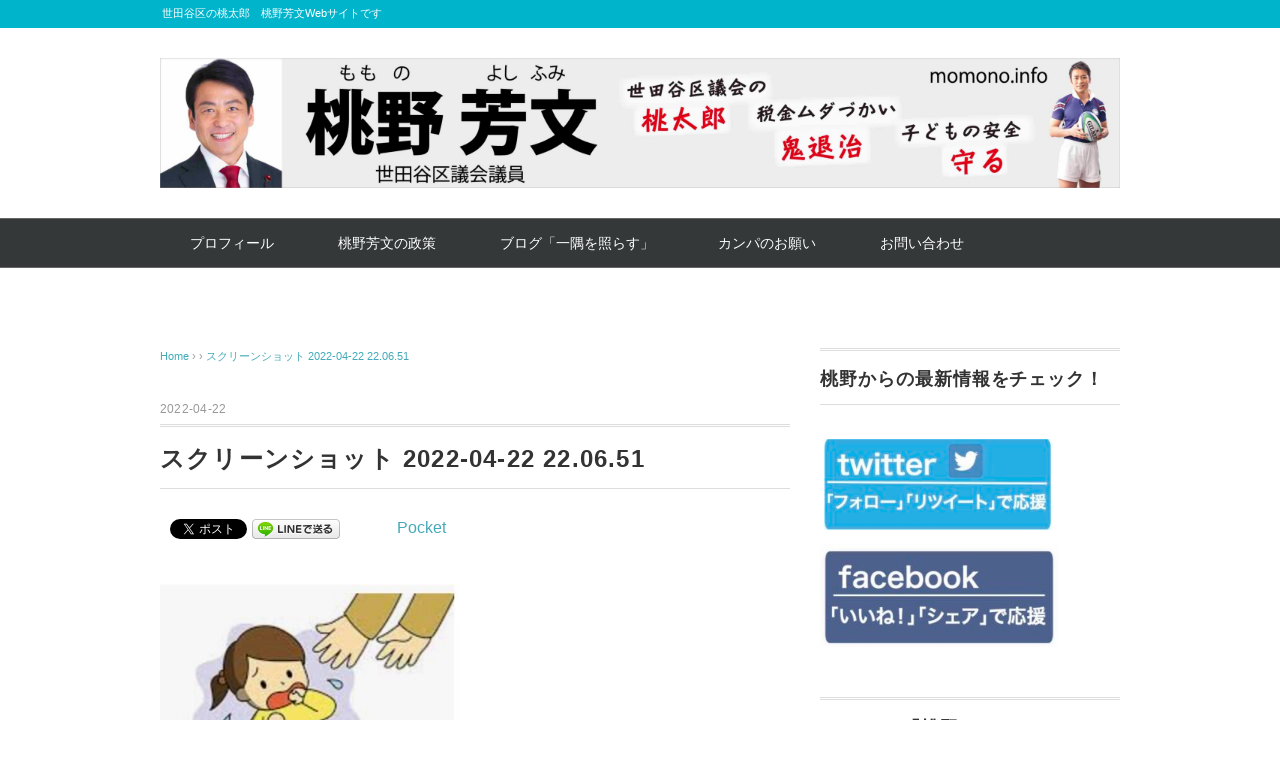

--- FILE ---
content_type: text/html; charset=UTF-8
request_url: https://momono.info/archives/21034/%E3%82%B9%E3%82%AF%E3%83%AA%E3%83%BC%E3%83%B3%E3%82%B7%E3%83%A7%E3%83%83%E3%83%88-2022-04-22-22-06-51
body_size: 14959
content:
<!DOCTYPE html>
<html dir="ltr" lang="ja" prefix="og: https://ogp.me/ns#">
<head>
<meta charset="UTF-8" />
<meta name="viewport" content="width=device-width, initial-scale=1.0">
<link rel="stylesheet" href="https://momono.info/wp-content/themes/whitestudio/responsive.css" type="text/css" media="screen, print" />
<link rel="stylesheet" href="https://momono.info/wp-content/themes/whitestudio/style.css" type="text/css" media="screen, print" />
<link rel="alternate" type="application/atom+xml" title="世田谷区議会議員　桃野芳文 Atom Feed" href="https://momono.info/feed/atom" />
<link rel="alternate" type="application/rss+xml" title="世田谷区議会議員　桃野芳文 RSS Feed" href="https://momono.info/feed" />
<!--[if lt IE 9]>
<script src="https://momono.info/wp-content/themes/whitestudio/jquery/html5.js" type="text/javascript"></script>
<![endif]-->
<title>スクリーンショット 2022-04-22 22.06.51 | 世田谷区議会議員 桃野芳文</title>

		<!-- All in One SEO 4.9.3 - aioseo.com -->
	<meta name="robots" content="max-image-preview:large" />
	<meta name="author" content="momono4423"/>
	<link rel="canonical" href="https://momono.info/archives/21034/%e3%82%b9%e3%82%af%e3%83%aa%e3%83%bc%e3%83%b3%e3%82%b7%e3%83%a7%e3%83%83%e3%83%88-2022-04-22-22-06-51" />
	<meta name="generator" content="All in One SEO (AIOSEO) 4.9.3" />
		<meta property="og:locale" content="ja_JP" />
		<meta property="og:site_name" content="世田谷区議会議員　桃野芳文 | 世田谷区の桃太郎　桃野芳文Webサイトです" />
		<meta property="og:type" content="article" />
		<meta property="og:title" content="スクリーンショット 2022-04-22 22.06.51 | 世田谷区議会議員 桃野芳文" />
		<meta property="og:url" content="https://momono.info/archives/21034/%e3%82%b9%e3%82%af%e3%83%aa%e3%83%bc%e3%83%b3%e3%82%b7%e3%83%a7%e3%83%83%e3%83%88-2022-04-22-22-06-51" />
		<meta property="og:image" content="https://momono.info/wp-content/uploads/2022/07/IMG_9466.jpg" />
		<meta property="og:image:secure_url" content="https://momono.info/wp-content/uploads/2022/07/IMG_9466.jpg" />
		<meta property="og:image:width" content="428" />
		<meta property="og:image:height" content="640" />
		<meta property="article:published_time" content="2022-04-22T13:07:50+00:00" />
		<meta property="article:modified_time" content="2022-04-22T13:07:50+00:00" />
		<meta name="twitter:card" content="summary" />
		<meta name="twitter:title" content="スクリーンショット 2022-04-22 22.06.51 | 世田谷区議会議員 桃野芳文" />
		<meta name="twitter:image" content="https://momono.info/wp-content/uploads/2022/07/IMG_9466.jpg" />
		<script type="application/ld+json" class="aioseo-schema">
			{"@context":"https:\/\/schema.org","@graph":[{"@type":"BreadcrumbList","@id":"https:\/\/momono.info\/archives\/21034\/%e3%82%b9%e3%82%af%e3%83%aa%e3%83%bc%e3%83%b3%e3%82%b7%e3%83%a7%e3%83%83%e3%83%88-2022-04-22-22-06-51#breadcrumblist","itemListElement":[{"@type":"ListItem","@id":"https:\/\/momono.info#listItem","position":1,"name":"\u30db\u30fc\u30e0","item":"https:\/\/momono.info","nextItem":{"@type":"ListItem","@id":"https:\/\/momono.info\/archives\/21034\/%e3%82%b9%e3%82%af%e3%83%aa%e3%83%bc%e3%83%b3%e3%82%b7%e3%83%a7%e3%83%83%e3%83%88-2022-04-22-22-06-51#listItem","name":"\u30b9\u30af\u30ea\u30fc\u30f3\u30b7\u30e7\u30c3\u30c8 2022-04-22 22.06.51"}},{"@type":"ListItem","@id":"https:\/\/momono.info\/archives\/21034\/%e3%82%b9%e3%82%af%e3%83%aa%e3%83%bc%e3%83%b3%e3%82%b7%e3%83%a7%e3%83%83%e3%83%88-2022-04-22-22-06-51#listItem","position":2,"name":"\u30b9\u30af\u30ea\u30fc\u30f3\u30b7\u30e7\u30c3\u30c8 2022-04-22 22.06.51","previousItem":{"@type":"ListItem","@id":"https:\/\/momono.info#listItem","name":"\u30db\u30fc\u30e0"}}]},{"@type":"ItemPage","@id":"https:\/\/momono.info\/archives\/21034\/%e3%82%b9%e3%82%af%e3%83%aa%e3%83%bc%e3%83%b3%e3%82%b7%e3%83%a7%e3%83%83%e3%83%88-2022-04-22-22-06-51#itempage","url":"https:\/\/momono.info\/archives\/21034\/%e3%82%b9%e3%82%af%e3%83%aa%e3%83%bc%e3%83%b3%e3%82%b7%e3%83%a7%e3%83%83%e3%83%88-2022-04-22-22-06-51","name":"\u30b9\u30af\u30ea\u30fc\u30f3\u30b7\u30e7\u30c3\u30c8 2022-04-22 22.06.51 | \u4e16\u7530\u8c37\u533a\u8b70\u4f1a\u8b70\u54e1 \u6843\u91ce\u82b3\u6587","inLanguage":"ja","isPartOf":{"@id":"https:\/\/momono.info\/#website"},"breadcrumb":{"@id":"https:\/\/momono.info\/archives\/21034\/%e3%82%b9%e3%82%af%e3%83%aa%e3%83%bc%e3%83%b3%e3%82%b7%e3%83%a7%e3%83%83%e3%83%88-2022-04-22-22-06-51#breadcrumblist"},"author":{"@id":"https:\/\/momono.info\/archives\/author\/momono4423#author"},"creator":{"@id":"https:\/\/momono.info\/archives\/author\/momono4423#author"},"datePublished":"2022-04-22T22:07:50+09:00","dateModified":"2022-04-22T22:07:50+09:00"},{"@type":"Person","@id":"https:\/\/momono.info\/#person","name":"momono4423","image":{"@type":"ImageObject","@id":"https:\/\/momono.info\/archives\/21034\/%e3%82%b9%e3%82%af%e3%83%aa%e3%83%bc%e3%83%b3%e3%82%b7%e3%83%a7%e3%83%83%e3%83%88-2022-04-22-22-06-51#personImage","url":"https:\/\/secure.gravatar.com\/avatar\/a2cf8d8213bfab797dc9d059b4249f23cf12f550749f95a7a64c67ca48f47986?s=96&d=identicon&r=g","width":96,"height":96,"caption":"momono4423"}},{"@type":"Person","@id":"https:\/\/momono.info\/archives\/author\/momono4423#author","url":"https:\/\/momono.info\/archives\/author\/momono4423","name":"momono4423","image":{"@type":"ImageObject","@id":"https:\/\/momono.info\/archives\/21034\/%e3%82%b9%e3%82%af%e3%83%aa%e3%83%bc%e3%83%b3%e3%82%b7%e3%83%a7%e3%83%83%e3%83%88-2022-04-22-22-06-51#authorImage","url":"https:\/\/secure.gravatar.com\/avatar\/a2cf8d8213bfab797dc9d059b4249f23cf12f550749f95a7a64c67ca48f47986?s=96&d=identicon&r=g","width":96,"height":96,"caption":"momono4423"}},{"@type":"WebSite","@id":"https:\/\/momono.info\/#website","url":"https:\/\/momono.info\/","name":"\u4e16\u7530\u8c37\u533a\u8b70\u4f1a\u8b70\u54e1\u3000\u6843\u91ce\u82b3\u6587","description":"\u4e16\u7530\u8c37\u533a\u306e\u6843\u592a\u90ce\u3000\u6843\u91ce\u82b3\u6587Web\u30b5\u30a4\u30c8\u3067\u3059","inLanguage":"ja","publisher":{"@id":"https:\/\/momono.info\/#person"}}]}
		</script>
		<!-- All in One SEO -->

<link rel='dns-prefetch' href='//ajax.googleapis.com' />
<link rel='dns-prefetch' href='//webfonts.xserver.jp' />
<link rel="alternate" type="application/rss+xml" title="世田谷区議会議員　桃野芳文 &raquo; フィード" href="https://momono.info/feed" />
<link rel="alternate" type="application/rss+xml" title="世田谷区議会議員　桃野芳文 &raquo; コメントフィード" href="https://momono.info/comments/feed" />
<link rel="alternate" title="oEmbed (JSON)" type="application/json+oembed" href="https://momono.info/wp-json/oembed/1.0/embed?url=https%3A%2F%2Fmomono.info%2Farchives%2F21034%2F%25e3%2582%25b9%25e3%2582%25af%25e3%2583%25aa%25e3%2583%25bc%25e3%2583%25b3%25e3%2582%25b7%25e3%2583%25a7%25e3%2583%2583%25e3%2583%2588-2022-04-22-22-06-51" />
<link rel="alternate" title="oEmbed (XML)" type="text/xml+oembed" href="https://momono.info/wp-json/oembed/1.0/embed?url=https%3A%2F%2Fmomono.info%2Farchives%2F21034%2F%25e3%2582%25b9%25e3%2582%25af%25e3%2583%25aa%25e3%2583%25bc%25e3%2583%25b3%25e3%2582%25b7%25e3%2583%25a7%25e3%2583%2583%25e3%2583%2588-2022-04-22-22-06-51&#038;format=xml" />
		<!-- This site uses the Google Analytics by MonsterInsights plugin v9.11.1 - Using Analytics tracking - https://www.monsterinsights.com/ -->
		<!-- Note: MonsterInsights is not currently configured on this site. The site owner needs to authenticate with Google Analytics in the MonsterInsights settings panel. -->
					<!-- No tracking code set -->
				<!-- / Google Analytics by MonsterInsights -->
		<style id='wp-img-auto-sizes-contain-inline-css' type='text/css'>
img:is([sizes=auto i],[sizes^="auto," i]){contain-intrinsic-size:3000px 1500px}
/*# sourceURL=wp-img-auto-sizes-contain-inline-css */
</style>
<style id='wp-emoji-styles-inline-css' type='text/css'>

	img.wp-smiley, img.emoji {
		display: inline !important;
		border: none !important;
		box-shadow: none !important;
		height: 1em !important;
		width: 1em !important;
		margin: 0 0.07em !important;
		vertical-align: -0.1em !important;
		background: none !important;
		padding: 0 !important;
	}
/*# sourceURL=wp-emoji-styles-inline-css */
</style>
<style id='wp-block-library-inline-css' type='text/css'>
:root{--wp-block-synced-color:#7a00df;--wp-block-synced-color--rgb:122,0,223;--wp-bound-block-color:var(--wp-block-synced-color);--wp-editor-canvas-background:#ddd;--wp-admin-theme-color:#007cba;--wp-admin-theme-color--rgb:0,124,186;--wp-admin-theme-color-darker-10:#006ba1;--wp-admin-theme-color-darker-10--rgb:0,107,160.5;--wp-admin-theme-color-darker-20:#005a87;--wp-admin-theme-color-darker-20--rgb:0,90,135;--wp-admin-border-width-focus:2px}@media (min-resolution:192dpi){:root{--wp-admin-border-width-focus:1.5px}}.wp-element-button{cursor:pointer}:root .has-very-light-gray-background-color{background-color:#eee}:root .has-very-dark-gray-background-color{background-color:#313131}:root .has-very-light-gray-color{color:#eee}:root .has-very-dark-gray-color{color:#313131}:root .has-vivid-green-cyan-to-vivid-cyan-blue-gradient-background{background:linear-gradient(135deg,#00d084,#0693e3)}:root .has-purple-crush-gradient-background{background:linear-gradient(135deg,#34e2e4,#4721fb 50%,#ab1dfe)}:root .has-hazy-dawn-gradient-background{background:linear-gradient(135deg,#faaca8,#dad0ec)}:root .has-subdued-olive-gradient-background{background:linear-gradient(135deg,#fafae1,#67a671)}:root .has-atomic-cream-gradient-background{background:linear-gradient(135deg,#fdd79a,#004a59)}:root .has-nightshade-gradient-background{background:linear-gradient(135deg,#330968,#31cdcf)}:root .has-midnight-gradient-background{background:linear-gradient(135deg,#020381,#2874fc)}:root{--wp--preset--font-size--normal:16px;--wp--preset--font-size--huge:42px}.has-regular-font-size{font-size:1em}.has-larger-font-size{font-size:2.625em}.has-normal-font-size{font-size:var(--wp--preset--font-size--normal)}.has-huge-font-size{font-size:var(--wp--preset--font-size--huge)}.has-text-align-center{text-align:center}.has-text-align-left{text-align:left}.has-text-align-right{text-align:right}.has-fit-text{white-space:nowrap!important}#end-resizable-editor-section{display:none}.aligncenter{clear:both}.items-justified-left{justify-content:flex-start}.items-justified-center{justify-content:center}.items-justified-right{justify-content:flex-end}.items-justified-space-between{justify-content:space-between}.screen-reader-text{border:0;clip-path:inset(50%);height:1px;margin:-1px;overflow:hidden;padding:0;position:absolute;width:1px;word-wrap:normal!important}.screen-reader-text:focus{background-color:#ddd;clip-path:none;color:#444;display:block;font-size:1em;height:auto;left:5px;line-height:normal;padding:15px 23px 14px;text-decoration:none;top:5px;width:auto;z-index:100000}html :where(.has-border-color){border-style:solid}html :where([style*=border-top-color]){border-top-style:solid}html :where([style*=border-right-color]){border-right-style:solid}html :where([style*=border-bottom-color]){border-bottom-style:solid}html :where([style*=border-left-color]){border-left-style:solid}html :where([style*=border-width]){border-style:solid}html :where([style*=border-top-width]){border-top-style:solid}html :where([style*=border-right-width]){border-right-style:solid}html :where([style*=border-bottom-width]){border-bottom-style:solid}html :where([style*=border-left-width]){border-left-style:solid}html :where(img[class*=wp-image-]){height:auto;max-width:100%}:where(figure){margin:0 0 1em}html :where(.is-position-sticky){--wp-admin--admin-bar--position-offset:var(--wp-admin--admin-bar--height,0px)}@media screen and (max-width:600px){html :where(.is-position-sticky){--wp-admin--admin-bar--position-offset:0px}}

/*# sourceURL=wp-block-library-inline-css */
</style><style id='global-styles-inline-css' type='text/css'>
:root{--wp--preset--aspect-ratio--square: 1;--wp--preset--aspect-ratio--4-3: 4/3;--wp--preset--aspect-ratio--3-4: 3/4;--wp--preset--aspect-ratio--3-2: 3/2;--wp--preset--aspect-ratio--2-3: 2/3;--wp--preset--aspect-ratio--16-9: 16/9;--wp--preset--aspect-ratio--9-16: 9/16;--wp--preset--color--black: #000000;--wp--preset--color--cyan-bluish-gray: #abb8c3;--wp--preset--color--white: #ffffff;--wp--preset--color--pale-pink: #f78da7;--wp--preset--color--vivid-red: #cf2e2e;--wp--preset--color--luminous-vivid-orange: #ff6900;--wp--preset--color--luminous-vivid-amber: #fcb900;--wp--preset--color--light-green-cyan: #7bdcb5;--wp--preset--color--vivid-green-cyan: #00d084;--wp--preset--color--pale-cyan-blue: #8ed1fc;--wp--preset--color--vivid-cyan-blue: #0693e3;--wp--preset--color--vivid-purple: #9b51e0;--wp--preset--gradient--vivid-cyan-blue-to-vivid-purple: linear-gradient(135deg,rgb(6,147,227) 0%,rgb(155,81,224) 100%);--wp--preset--gradient--light-green-cyan-to-vivid-green-cyan: linear-gradient(135deg,rgb(122,220,180) 0%,rgb(0,208,130) 100%);--wp--preset--gradient--luminous-vivid-amber-to-luminous-vivid-orange: linear-gradient(135deg,rgb(252,185,0) 0%,rgb(255,105,0) 100%);--wp--preset--gradient--luminous-vivid-orange-to-vivid-red: linear-gradient(135deg,rgb(255,105,0) 0%,rgb(207,46,46) 100%);--wp--preset--gradient--very-light-gray-to-cyan-bluish-gray: linear-gradient(135deg,rgb(238,238,238) 0%,rgb(169,184,195) 100%);--wp--preset--gradient--cool-to-warm-spectrum: linear-gradient(135deg,rgb(74,234,220) 0%,rgb(151,120,209) 20%,rgb(207,42,186) 40%,rgb(238,44,130) 60%,rgb(251,105,98) 80%,rgb(254,248,76) 100%);--wp--preset--gradient--blush-light-purple: linear-gradient(135deg,rgb(255,206,236) 0%,rgb(152,150,240) 100%);--wp--preset--gradient--blush-bordeaux: linear-gradient(135deg,rgb(254,205,165) 0%,rgb(254,45,45) 50%,rgb(107,0,62) 100%);--wp--preset--gradient--luminous-dusk: linear-gradient(135deg,rgb(255,203,112) 0%,rgb(199,81,192) 50%,rgb(65,88,208) 100%);--wp--preset--gradient--pale-ocean: linear-gradient(135deg,rgb(255,245,203) 0%,rgb(182,227,212) 50%,rgb(51,167,181) 100%);--wp--preset--gradient--electric-grass: linear-gradient(135deg,rgb(202,248,128) 0%,rgb(113,206,126) 100%);--wp--preset--gradient--midnight: linear-gradient(135deg,rgb(2,3,129) 0%,rgb(40,116,252) 100%);--wp--preset--font-size--small: 13px;--wp--preset--font-size--medium: 20px;--wp--preset--font-size--large: 36px;--wp--preset--font-size--x-large: 42px;--wp--preset--spacing--20: 0.44rem;--wp--preset--spacing--30: 0.67rem;--wp--preset--spacing--40: 1rem;--wp--preset--spacing--50: 1.5rem;--wp--preset--spacing--60: 2.25rem;--wp--preset--spacing--70: 3.38rem;--wp--preset--spacing--80: 5.06rem;--wp--preset--shadow--natural: 6px 6px 9px rgba(0, 0, 0, 0.2);--wp--preset--shadow--deep: 12px 12px 50px rgba(0, 0, 0, 0.4);--wp--preset--shadow--sharp: 6px 6px 0px rgba(0, 0, 0, 0.2);--wp--preset--shadow--outlined: 6px 6px 0px -3px rgb(255, 255, 255), 6px 6px rgb(0, 0, 0);--wp--preset--shadow--crisp: 6px 6px 0px rgb(0, 0, 0);}:where(.is-layout-flex){gap: 0.5em;}:where(.is-layout-grid){gap: 0.5em;}body .is-layout-flex{display: flex;}.is-layout-flex{flex-wrap: wrap;align-items: center;}.is-layout-flex > :is(*, div){margin: 0;}body .is-layout-grid{display: grid;}.is-layout-grid > :is(*, div){margin: 0;}:where(.wp-block-columns.is-layout-flex){gap: 2em;}:where(.wp-block-columns.is-layout-grid){gap: 2em;}:where(.wp-block-post-template.is-layout-flex){gap: 1.25em;}:where(.wp-block-post-template.is-layout-grid){gap: 1.25em;}.has-black-color{color: var(--wp--preset--color--black) !important;}.has-cyan-bluish-gray-color{color: var(--wp--preset--color--cyan-bluish-gray) !important;}.has-white-color{color: var(--wp--preset--color--white) !important;}.has-pale-pink-color{color: var(--wp--preset--color--pale-pink) !important;}.has-vivid-red-color{color: var(--wp--preset--color--vivid-red) !important;}.has-luminous-vivid-orange-color{color: var(--wp--preset--color--luminous-vivid-orange) !important;}.has-luminous-vivid-amber-color{color: var(--wp--preset--color--luminous-vivid-amber) !important;}.has-light-green-cyan-color{color: var(--wp--preset--color--light-green-cyan) !important;}.has-vivid-green-cyan-color{color: var(--wp--preset--color--vivid-green-cyan) !important;}.has-pale-cyan-blue-color{color: var(--wp--preset--color--pale-cyan-blue) !important;}.has-vivid-cyan-blue-color{color: var(--wp--preset--color--vivid-cyan-blue) !important;}.has-vivid-purple-color{color: var(--wp--preset--color--vivid-purple) !important;}.has-black-background-color{background-color: var(--wp--preset--color--black) !important;}.has-cyan-bluish-gray-background-color{background-color: var(--wp--preset--color--cyan-bluish-gray) !important;}.has-white-background-color{background-color: var(--wp--preset--color--white) !important;}.has-pale-pink-background-color{background-color: var(--wp--preset--color--pale-pink) !important;}.has-vivid-red-background-color{background-color: var(--wp--preset--color--vivid-red) !important;}.has-luminous-vivid-orange-background-color{background-color: var(--wp--preset--color--luminous-vivid-orange) !important;}.has-luminous-vivid-amber-background-color{background-color: var(--wp--preset--color--luminous-vivid-amber) !important;}.has-light-green-cyan-background-color{background-color: var(--wp--preset--color--light-green-cyan) !important;}.has-vivid-green-cyan-background-color{background-color: var(--wp--preset--color--vivid-green-cyan) !important;}.has-pale-cyan-blue-background-color{background-color: var(--wp--preset--color--pale-cyan-blue) !important;}.has-vivid-cyan-blue-background-color{background-color: var(--wp--preset--color--vivid-cyan-blue) !important;}.has-vivid-purple-background-color{background-color: var(--wp--preset--color--vivid-purple) !important;}.has-black-border-color{border-color: var(--wp--preset--color--black) !important;}.has-cyan-bluish-gray-border-color{border-color: var(--wp--preset--color--cyan-bluish-gray) !important;}.has-white-border-color{border-color: var(--wp--preset--color--white) !important;}.has-pale-pink-border-color{border-color: var(--wp--preset--color--pale-pink) !important;}.has-vivid-red-border-color{border-color: var(--wp--preset--color--vivid-red) !important;}.has-luminous-vivid-orange-border-color{border-color: var(--wp--preset--color--luminous-vivid-orange) !important;}.has-luminous-vivid-amber-border-color{border-color: var(--wp--preset--color--luminous-vivid-amber) !important;}.has-light-green-cyan-border-color{border-color: var(--wp--preset--color--light-green-cyan) !important;}.has-vivid-green-cyan-border-color{border-color: var(--wp--preset--color--vivid-green-cyan) !important;}.has-pale-cyan-blue-border-color{border-color: var(--wp--preset--color--pale-cyan-blue) !important;}.has-vivid-cyan-blue-border-color{border-color: var(--wp--preset--color--vivid-cyan-blue) !important;}.has-vivid-purple-border-color{border-color: var(--wp--preset--color--vivid-purple) !important;}.has-vivid-cyan-blue-to-vivid-purple-gradient-background{background: var(--wp--preset--gradient--vivid-cyan-blue-to-vivid-purple) !important;}.has-light-green-cyan-to-vivid-green-cyan-gradient-background{background: var(--wp--preset--gradient--light-green-cyan-to-vivid-green-cyan) !important;}.has-luminous-vivid-amber-to-luminous-vivid-orange-gradient-background{background: var(--wp--preset--gradient--luminous-vivid-amber-to-luminous-vivid-orange) !important;}.has-luminous-vivid-orange-to-vivid-red-gradient-background{background: var(--wp--preset--gradient--luminous-vivid-orange-to-vivid-red) !important;}.has-very-light-gray-to-cyan-bluish-gray-gradient-background{background: var(--wp--preset--gradient--very-light-gray-to-cyan-bluish-gray) !important;}.has-cool-to-warm-spectrum-gradient-background{background: var(--wp--preset--gradient--cool-to-warm-spectrum) !important;}.has-blush-light-purple-gradient-background{background: var(--wp--preset--gradient--blush-light-purple) !important;}.has-blush-bordeaux-gradient-background{background: var(--wp--preset--gradient--blush-bordeaux) !important;}.has-luminous-dusk-gradient-background{background: var(--wp--preset--gradient--luminous-dusk) !important;}.has-pale-ocean-gradient-background{background: var(--wp--preset--gradient--pale-ocean) !important;}.has-electric-grass-gradient-background{background: var(--wp--preset--gradient--electric-grass) !important;}.has-midnight-gradient-background{background: var(--wp--preset--gradient--midnight) !important;}.has-small-font-size{font-size: var(--wp--preset--font-size--small) !important;}.has-medium-font-size{font-size: var(--wp--preset--font-size--medium) !important;}.has-large-font-size{font-size: var(--wp--preset--font-size--large) !important;}.has-x-large-font-size{font-size: var(--wp--preset--font-size--x-large) !important;}
/*# sourceURL=global-styles-inline-css */
</style>

<style id='classic-theme-styles-inline-css' type='text/css'>
/*! This file is auto-generated */
.wp-block-button__link{color:#fff;background-color:#32373c;border-radius:9999px;box-shadow:none;text-decoration:none;padding:calc(.667em + 2px) calc(1.333em + 2px);font-size:1.125em}.wp-block-file__button{background:#32373c;color:#fff;text-decoration:none}
/*# sourceURL=/wp-includes/css/classic-themes.min.css */
</style>
<link rel='stylesheet' id='contact-form-7-css' href='https://momono.info/wp-content/plugins/contact-form-7/includes/css/styles.css?ver=6.1.4' type='text/css' media='all' />
<link rel='stylesheet' id='whats-new-style-css' href='https://momono.info/wp-content/plugins/whats-new-genarator/whats-new.css?ver=2.0.2' type='text/css' media='all' />
<script type="text/javascript" src="//ajax.googleapis.com/ajax/libs/jquery/1.7.1/jquery.min.js?ver=1.7.1" id="jquery-js"></script>
<script type="text/javascript" src="//webfonts.xserver.jp/js/xserverv3.js?fadein=0&amp;ver=2.0.9" id="typesquare_std-js"></script>
<link rel="https://api.w.org/" href="https://momono.info/wp-json/" /><link rel="alternate" title="JSON" type="application/json" href="https://momono.info/wp-json/wp/v2/media/21036" /><link rel='shortlink' href='https://momono.info/?p=21036' />

<!-- BEGIN: WP Social Bookmarking Light HEAD --><script>
    (function (d, s, id) {
        var js, fjs = d.getElementsByTagName(s)[0];
        if (d.getElementById(id)) return;
        js = d.createElement(s);
        js.id = id;
        js.src = "//connect.facebook.net/en_US/sdk.js#xfbml=1&version=v2.7";
        fjs.parentNode.insertBefore(js, fjs);
    }(document, 'script', 'facebook-jssdk'));
</script>
<style type="text/css">.wp_social_bookmarking_light{
    border: 0 !important;
    padding: 10px 0 20px 0 !important;
    margin: 0 !important;
}
.wp_social_bookmarking_light div{
    float: left !important;
    border: 0 !important;
    padding: 0 !important;
    margin: 0 5px 0px 0 !important;
    min-height: 30px !important;
    line-height: 18px !important;
    text-indent: 0 !important;
}
.wp_social_bookmarking_light img{
    border: 0 !important;
    padding: 0;
    margin: 0;
    vertical-align: top !important;
}
.wp_social_bookmarking_light_clear{
    clear: both !important;
}
#fb-root{
    display: none;
}
.wsbl_facebook_like iframe{
    max-width: none !important;
}
.wsbl_pinterest a{
    border: 0px !important;
}
</style>
<!-- END: WP Social Bookmarking Light HEAD -->
<link rel="icon" href="https://momono.info/wp-content/uploads/2020/06/cropped-momo-32x32.png" sizes="32x32" />
<link rel="icon" href="https://momono.info/wp-content/uploads/2020/06/cropped-momo-192x192.png" sizes="192x192" />
<link rel="apple-touch-icon" href="https://momono.info/wp-content/uploads/2020/06/cropped-momo-180x180.png" />
<meta name="msapplication-TileImage" content="https://momono.info/wp-content/uploads/2020/06/cropped-momo-270x270.png" />
<script type="text/javascript">
$(document).ready(function(){
   $(document).ready(
      function(){
      $(".single a img").hover(function(){
      $(this).fadeTo(200, 0.8);
      },function(){
      $(this).fadeTo(300, 1.0);
      });
   });
   $(".menu-toggle").toggle(
      function(){
      $(this).attr('src', 'https://momono.info/wp-content/themes/whitestudio/images/toggle-off.png');
      $("#nav").slideToggle();
      return false;
      },
      function(){
      $(this).attr('src', 'https://momono.info/wp-content/themes/whitestudio/images/toggle-on.gif');
      $("#nav").slideToggle();
      return false;
      }
   );
});
</script>
<link rel='stylesheet' id='tinyjpfont-styles-css' href='https://momono.info/wp-content/plugins/japanese-font-for-tinymce/addfont.css?ver=6.9' type='text/css' media='all' />
</head>

<body class="attachment wp-singular attachment-template-default single single-attachment postid-21036 attachmentid-21036 attachment-jpeg wp-theme-whitestudio">

<div class="toggle">
<a href="#"><img src="https://momono.info/wp-content/themes/whitestudio/images/toggle-on.gif" alt="toggle" class="menu-toggle" /></a>
</div>

<!-- ヘッダーテキスト -->
<div class="header-text mobile-display-none">
<div class="header-text-inner">世田谷区の桃太郎　桃野芳文Webサイトです</div>
</div>
<!-- / ヘッダーテキスト -->

<!-- ヘッダー -->
<header id="header">

<!-- ヘッダー中身 -->    
<div class="header-inner">

<!-- ロゴ -->
<!-- トップページ以外 -->
<div class="logo">
<a href="https://momono.info" title="世田谷区議会議員　桃野芳文"><img src="https://momono.info/wp-content/uploads/2020/06/aa2.OL_-1-scaled.jpg" alt="世田谷区議会議員　桃野芳文" /></a>
</div>
<!-- / ロゴ -->

<!-- お問い合わせ -->
<div class="contact">
<a href="https://momono.info/">
<div class="contact-tel"></div>
<div class="contact-address"></div>
</a>
</div>
<!-- / お問い合わせ -->  

</div>    
<!-- / ヘッダー中身 -->    

</header>
<!-- / ヘッダー -->  
<div class="clear"></div>

<!-- トップナビゲーション -->
<nav id="nav" class="main-navigation" role="navigation">
<div class="nav-inner ">
<div class="menu-%e3%83%a1%e3%82%a4%e3%83%b3%e3%83%a1%e3%83%8b%e3%83%a5%e3%83%bc-container"><ul id="menu-%e3%83%a1%e3%82%a4%e3%83%b3%e3%83%a1%e3%83%8b%e3%83%a5%e3%83%bc" class="nav-menu"><li id="menu-item-16399" class="menu-item menu-item-type-post_type menu-item-object-page menu-item-16399"><a href="https://momono.info/profile">プロフィール</a></li>
<li id="menu-item-16398" class="menu-item menu-item-type-post_type menu-item-object-page menu-item-16398"><a href="https://momono.info/policy">桃野芳文の政策</a></li>
<li id="menu-item-16400" class="menu-item menu-item-type-taxonomy menu-item-object-category menu-item-16400"><a href="https://momono.info/archives/category/blog">ブログ「一隅を照らす」</a></li>
<li id="menu-item-16433" class="menu-item menu-item-type-post_type menu-item-object-page menu-item-16433"><a href="https://momono.info/support">カンパのお願い</a></li>
<li id="menu-item-16420" class="menu-item menu-item-type-post_type menu-item-object-page menu-item-16420"><a href="https://momono.info/contact">お問い合わせ</a></li>
</ul></div></div>
</nav>
<!-- / トップナビゲーション -->
<div class="clear"></div>


<!-- トップページヘッダー画像 -->
<!-- トップページ以外 -->
<!-- / トップページヘッダー画像 -->
<!-- 全体warapper -->
<div class="wrapper">

<!-- メインwrap -->
<div id="main">

<!-- コンテンツブロック -->
<div class="row">

<!-- 本文エリア -->
<div class="twothird">

<!-- ポスト -->
<article id="post-21036" class="post-21036 attachment type-attachment status-inherit hentry">

<!-- 投稿ループ -->

<!-- パンくずリスト -->
<div class="breadcrumb">
<div itemscope itemtype="//schema.org/BreadcrumbList">
<ol>
<li itemscope itemprop="itemListElement" itemtype="//schema.org/ListItem">
<a itemprop="item" href="https://momono.info">
<span itemprop="name">Home</span></a>
<meta itemprop="position" content="1" />
</li>
›
›
<li itemscope itemprop="itemListElement" itemtype="//schema.org/ListItem">
<span itemprop="name"><a itemprop="item" href="https://momono.info/archives/21034/%e3%82%b9%e3%82%af%e3%83%aa%e3%83%bc%e3%83%b3%e3%82%b7%e3%83%a7%e3%83%83%e3%83%88-2022-04-22-22-06-51">スクリーンショット 2022-04-22 22.06.51</a></span>
<meta itemprop="position" content="2" />
</li>
</ol>
</div>
</div>
<!-- / パンくずリスト -->


<div class="pagedate">2022-04-22</div>
<h1 class="blog-title">スクリーンショット 2022-04-22 22.06.51</h1>

<div class="single-contents">
<div class='wp_social_bookmarking_light'>        <div class="wsbl_facebook_share"><div id="fb-root"></div><fb:share-button href="https://momono.info/archives/21034/%e3%82%b9%e3%82%af%e3%83%aa%e3%83%bc%e3%83%b3%e3%82%b7%e3%83%a7%e3%83%83%e3%83%88-2022-04-22-22-06-51" type="button_count" ></fb:share-button></div>        <div class="wsbl_facebook_like"><div id="fb-root"></div><fb:like href="https://momono.info/archives/21034/%e3%82%b9%e3%82%af%e3%83%aa%e3%83%bc%e3%83%b3%e3%82%b7%e3%83%a7%e3%83%83%e3%83%88-2022-04-22-22-06-51" layout="button_count" action="like" width="100" share="false" show_faces="false" ></fb:like></div>        <div class="wsbl_twitter"><a href="https://twitter.com/share" class="twitter-share-button" data-url="https://momono.info/archives/21034/%e3%82%b9%e3%82%af%e3%83%aa%e3%83%bc%e3%83%b3%e3%82%b7%e3%83%a7%e3%83%83%e3%83%88-2022-04-22-22-06-51" data-text="スクリーンショット 2022-04-22 22.06.51">Tweet</a></div>        <div class="wsbl_line"><a href='http://line.me/R/msg/text/?%E3%82%B9%E3%82%AF%E3%83%AA%E3%83%BC%E3%83%B3%E3%82%B7%E3%83%A7%E3%83%83%E3%83%88%202022-04-22%2022.06.51%0D%0Ahttps%3A%2F%2Fmomono.info%2Farchives%2F21034%2F%25e3%2582%25b9%25e3%2582%25af%25e3%2583%25aa%25e3%2583%25bc%25e3%2583%25b3%25e3%2582%25b7%25e3%2583%25a7%25e3%2583%2583%25e3%2583%2588-2022-04-22-22-06-51' title='LINEで送る' rel=nofollow class='wp_social_bookmarking_light_a' ><img src='https://momono.info/wp-content/plugins/wp-social-bookmarking-light/public/images/line88x20.png' alt='LINEで送る' title='LINEで送る' width='88' height='20' class='wp_social_bookmarking_light_img' /></a></div>        <div class="wsbl_hatena_button"><a href="//b.hatena.ne.jp/entry/https://momono.info/archives/21034/%e3%82%b9%e3%82%af%e3%83%aa%e3%83%bc%e3%83%b3%e3%82%b7%e3%83%a7%e3%83%83%e3%83%88-2022-04-22-22-06-51" class="hatena-bookmark-button" data-hatena-bookmark-title="スクリーンショット 2022-04-22 22.06.51" data-hatena-bookmark-layout="simple-balloon" title="このエントリーをはてなブックマークに追加"> <img decoding="async" src="//b.hatena.ne.jp/images/entry-button/button-only@2x.png" alt="このエントリーをはてなブックマークに追加" width="20" height="20" style="border: none;" /></a><script type="text/javascript" src="//b.hatena.ne.jp/js/bookmark_button.js" charset="utf-8" async="async"></script></div>        <div class="wsbl_pocket"><a href="https://getpocket.com/save" class="pocket-btn" data-lang="en" data-save-url="https://momono.info/archives/21034/%e3%82%b9%e3%82%af%e3%83%aa%e3%83%bc%e3%83%b3%e3%82%b7%e3%83%a7%e3%83%83%e3%83%88-2022-04-22-22-06-51" data-pocket-count="none" data-pocket-align="left" >Pocket</a><script type="text/javascript">!function(d,i){if(!d.getElementById(i)){var j=d.createElement("script");j.id=i;j.src="https://widgets.getpocket.com/v1/j/btn.js?v=1";var w=d.getElementById(i);d.body.appendChild(j);}}(document,"pocket-btn-js");</script></div></div>
<br class='wp_social_bookmarking_light_clear' />
<p class="attachment"><a href='https://momono.info/wp-content/uploads/2022/04/スクリーンショット-2022-04-22-22.06.51.jpg'><img fetchpriority="high" decoding="async" width="300" height="260" src="https://momono.info/wp-content/uploads/2022/04/スクリーンショット-2022-04-22-22.06.51-300x260.jpg" class="attachment-medium size-medium" alt="" srcset="https://momono.info/wp-content/uploads/2022/04/スクリーンショット-2022-04-22-22.06.51-300x260.jpg 300w, https://momono.info/wp-content/uploads/2022/04/スクリーンショット-2022-04-22-22.06.51.jpg 418w" sizes="(max-width: 300px) 100vw, 300px" /></a></p>
<div class='wp_social_bookmarking_light'>        <div class="wsbl_facebook_share"><div id="fb-root"></div><fb:share-button href="https://momono.info/archives/21034/%e3%82%b9%e3%82%af%e3%83%aa%e3%83%bc%e3%83%b3%e3%82%b7%e3%83%a7%e3%83%83%e3%83%88-2022-04-22-22-06-51" type="button_count" ></fb:share-button></div>        <div class="wsbl_facebook_like"><div id="fb-root"></div><fb:like href="https://momono.info/archives/21034/%e3%82%b9%e3%82%af%e3%83%aa%e3%83%bc%e3%83%b3%e3%82%b7%e3%83%a7%e3%83%83%e3%83%88-2022-04-22-22-06-51" layout="button_count" action="like" width="100" share="false" show_faces="false" ></fb:like></div>        <div class="wsbl_twitter"><a href="https://twitter.com/share" class="twitter-share-button" data-url="https://momono.info/archives/21034/%e3%82%b9%e3%82%af%e3%83%aa%e3%83%bc%e3%83%b3%e3%82%b7%e3%83%a7%e3%83%83%e3%83%88-2022-04-22-22-06-51" data-text="スクリーンショット 2022-04-22 22.06.51">Tweet</a></div>        <div class="wsbl_line"><a href='http://line.me/R/msg/text/?%E3%82%B9%E3%82%AF%E3%83%AA%E3%83%BC%E3%83%B3%E3%82%B7%E3%83%A7%E3%83%83%E3%83%88%202022-04-22%2022.06.51%0D%0Ahttps%3A%2F%2Fmomono.info%2Farchives%2F21034%2F%25e3%2582%25b9%25e3%2582%25af%25e3%2583%25aa%25e3%2583%25bc%25e3%2583%25b3%25e3%2582%25b7%25e3%2583%25a7%25e3%2583%2583%25e3%2583%2588-2022-04-22-22-06-51' title='LINEで送る' rel=nofollow class='wp_social_bookmarking_light_a' ><img src='https://momono.info/wp-content/plugins/wp-social-bookmarking-light/public/images/line88x20.png' alt='LINEで送る' title='LINEで送る' width='88' height='20' class='wp_social_bookmarking_light_img' /></a></div>        <div class="wsbl_hatena_button"><a href="//b.hatena.ne.jp/entry/https://momono.info/archives/21034/%e3%82%b9%e3%82%af%e3%83%aa%e3%83%bc%e3%83%b3%e3%82%b7%e3%83%a7%e3%83%83%e3%83%88-2022-04-22-22-06-51" class="hatena-bookmark-button" data-hatena-bookmark-title="スクリーンショット 2022-04-22 22.06.51" data-hatena-bookmark-layout="simple-balloon" title="このエントリーをはてなブックマークに追加"> <img decoding="async" src="//b.hatena.ne.jp/images/entry-button/button-only@2x.png" alt="このエントリーをはてなブックマークに追加" width="20" height="20" style="border: none;" /></a><script type="text/javascript" src="//b.hatena.ne.jp/js/bookmark_button.js" charset="utf-8" async="async"></script></div>        <div class="wsbl_pocket"><a href="https://getpocket.com/save" class="pocket-btn" data-lang="en" data-save-url="https://momono.info/archives/21034/%e3%82%b9%e3%82%af%e3%83%aa%e3%83%bc%e3%83%b3%e3%82%b7%e3%83%a7%e3%83%83%e3%83%88-2022-04-22-22-06-51" data-pocket-count="none" data-pocket-align="left" >Pocket</a><script type="text/javascript">!function(d,i){if(!d.getElementById(i)){var j=d.createElement("script");j.id=i;j.src="https://widgets.getpocket.com/v1/j/btn.js?v=1";var w=d.getElementById(i);d.body.appendChild(j);}}(document,"pocket-btn-js");</script></div></div>
<br class='wp_social_bookmarking_light_clear' />
</div>

<!-- 投稿が無い場合 -->
<!-- 投稿が無い場合 -->
<!-- / 投稿ループ -->


<!-- ウィジェットエリア（シングルページ記事下） -->
<div class="row">
<div class="singlebox">
</div>
</div>
<!-- / ウィジェットエリア（シングルページ記事下） -->

<!-- タグ -->
<div class="blog-foot"></div>
<!-- / タグ -->

<!-- 関連記事 -->
<div class="similar-head">関連記事</div>
<div class="similar">
<ul>
    <li><table class="similar-text"><tr><th><a href="https://momono.info/archives/12733"></a></th>
<td><a href="https://momono.info/archives/12733" title="煙を路上などに出さず、且つ誰もが自由に出入りできる喫煙場所を設置して下さる方には300万円まで補助金が出ます！"> 煙を路上などに出さず、且つ誰もが自由に出入りできる喫煙場所を設置して下さる方には300万円まで補助金が出ます！</a></td></tr></table></li>
<li><table class="similar-text"><tr><th><a href="https://momono.info/archives/16867"><img width="420" height="280" src="https://momono.info/wp-content/uploads/2020/07/IMG_3297-420x280.jpg" class="attachment-420x280 size-420x280 wp-post-image" alt="" decoding="async" loading="lazy" /></a></th>
<td><a href="https://momono.info/archives/16867" title="朝から地域の皆さんと清掃活動。暑くて汗だくだけど街がきれいになって清々しい！"> 朝から地域の皆さんと清掃活動。暑くて汗だくだけど街がきれいになって清々しい！</a></td></tr></table></li>
<li><table class="similar-text"><tr><th><a href="https://momono.info/archives/1080"><img src="https://momono.info/wp-content/themes/whitestudio/images/noimage-420x280.gif" /></a></th>
<td><a href="https://momono.info/archives/1080" title="一般質問の様子を動画でご覧いただけます。"> 一般質問の様子を動画でご覧いただけます。</a></td></tr></table></li>
<li><table class="similar-text"><tr><th><a href="https://momono.info/archives/23592"><img width="420" height="280" src="https://momono.info/wp-content/uploads/2023/06/スクリーンショット-2023-06-19-18.34.28-420x280.jpg" class="attachment-420x280 size-420x280 wp-post-image" alt="" decoding="async" loading="lazy" /></a></th>
<td><a href="https://momono.info/archives/23592" title="世田谷区の障がい者施設整備。長期・中期の計画に基づいた整備を進めるべき。「数字の責任を背負いたくない」といった考えがあるなら改めなければ。"> 世田谷区の障がい者施設整備。長期・中期の計画に基づいた整備を進めるべき。「数字の責任を背負いたくない」といった考えがあるなら改めなければ。</a></td></tr></table></li>
<li><table class="similar-text"><tr><th><a href="https://momono.info/archives/22937"><img width="420" height="280" src="https://momono.info/wp-content/uploads/2022/10/スクリーンショット-2022-08-16-23.03.50-420x280.jpg" class="attachment-420x280 size-420x280 wp-post-image" alt="" decoding="async" loading="lazy" /></a></th>
<td><a href="https://momono.info/archives/22937" title="医療的ケア児への支援。ケースバイケースの支援を。看護師配置で保護者の負担軽減になり、その他大きな問題は起こらないというケースは無いのだろうか。"> 医療的ケア児への支援。ケースバイケースの支援を。看護師配置で保護者の負担軽減になり、その他大きな問題は起こらないというケースは無いのだろうか。</a></td></tr></table></li>
</ul>
</div>
<!-- / 関連記事 -->


<!-- ページャー -->
<div id="next">
<ul class="block-two">
<li class="next-left"><a href="https://momono.info/archives/21034" rel="prev">世田谷区内の保育園で虐待です。子どもに「ブサイク」と言う、怖い映像を見せ怖がっている様子を見て笑う、嘔吐してしまうほど食べさせる、など。</a></li>
<li class="next-right"></li>
</ul>
</div>
<!-- / ページャー -->


<!-- コメントエリア -->



	<div id="respond" class="comment-respond">
		<h3 id="reply-title" class="comment-reply-title">コメントを残す <small><a rel="nofollow" id="cancel-comment-reply-link" href="/archives/21034/%E3%82%B9%E3%82%AF%E3%83%AA%E3%83%BC%E3%83%B3%E3%82%B7%E3%83%A7%E3%83%83%E3%83%88-2022-04-22-22-06-51#respond" style="display:none;">コメントをキャンセル</a></small></h3><form action="https://momono.info/wp-comments-post.php" method="post" id="commentform" class="comment-form"><p class="comment-notes"><span id="email-notes">メールアドレスが公開されることはありません。</span> <span class="required-field-message"><span class="required">※</span> が付いている欄は必須項目です</span></p><p class="comment-form-comment"><label for="comment">コメント <span class="required">※</span></label> <textarea id="comment" name="comment" cols="45" rows="8" maxlength="65525" required="required"></textarea></p><p class="comment-form-author"><label for="author">名前</label> <input id="author" name="author" type="text" value="" size="30" maxlength="245" autocomplete="name" /></p>
<p class="comment-form-email"><label for="email">メール</label> <input id="email" name="email" type="text" value="" size="30" maxlength="100" aria-describedby="email-notes" autocomplete="email" /></p>
<p class="comment-form-url"><label for="url">サイト</label> <input id="url" name="url" type="text" value="" size="30" maxlength="200" autocomplete="url" /></p>
<p class="comment-form-cookies-consent"><input id="wp-comment-cookies-consent" name="wp-comment-cookies-consent" type="checkbox" value="yes" /> <label for="wp-comment-cookies-consent">次回のコメントで使用するためブラウザーに自分の名前、メールアドレス、サイトを保存する。</label></p>
<p class="form-submit"><input name="submit" type="submit" id="submit" class="submit" value="コメントを送信" /> <input type='hidden' name='comment_post_ID' value='21036' id='comment_post_ID' />
<input type='hidden' name='comment_parent' id='comment_parent' value='0' />
</p><p style="display: none;"><input type="hidden" id="akismet_comment_nonce" name="akismet_comment_nonce" value="8ef82ae397" /></p><p style="display: none !important;" class="akismet-fields-container" data-prefix="ak_"><label>&#916;<textarea name="ak_hp_textarea" cols="45" rows="8" maxlength="100"></textarea></label><input type="hidden" id="ak_js_1" name="ak_js" value="26"/><script>document.getElementById( "ak_js_1" ).setAttribute( "value", ( new Date() ).getTime() );</script></p></form>	</div><!-- #respond -->
	<!-- / コメントエリア -->



<!-- ウィジェットエリア（シングルページ最下部） -->
<div class="row">
<div class="singlebox">
</div>
</div>
<!-- / ウィジェットエリア（シングルページ最下部） -->

</article>
<!-- / ポスト -->

</div>
<!-- / 本文エリア -->


<!-- サイドエリア -->
<div class="third">

<!-- サイドバー -->
<div class="sidebar">

<!-- ウィジェットエリア（サイドバー新着記事の上） -->
<div class="sidebox">
<div id="text-11" class="widget widget_text"><div class="widget-title">桃野からの最新情報をチェック！</div>			<div class="textwidget"><p><a href="https://twitter.com/momono4423"><img loading="lazy" decoding="async" class=" wp-image-16462 alignleft" src="https://momono.info/wp-content/uploads/2020/06/ツイッター等２-1-300x120.jpg" alt="" width="229" height="91" srcset="https://momono.info/wp-content/uploads/2020/06/ツイッター等２-1-300x120.jpg 300w, https://momono.info/wp-content/uploads/2020/06/ツイッター等２-1.jpg 564w" sizes="auto, (max-width: 229px) 100vw, 229px" /></a></p>
<p><a href="https://www.facebook.com/momono.yoshifumi"><img loading="lazy" decoding="async" class="wp-image-16455 alignnone" src="https://momono.info/wp-content/uploads/2020/06/FB等-300x129.jpg" alt="" width="238" height="102" srcset="https://momono.info/wp-content/uploads/2020/06/FB等-300x129.jpg 300w, https://momono.info/wp-content/uploads/2020/06/FB等.jpg 590w" sizes="auto, (max-width: 238px) 100vw, 238px" /></a></p>
</div>
		</div><div id="text-12" class="widget widget_text"><div class="widget-title">YouTube「桃野チャンネル」</div>			<div class="textwidget"><p><a href="https://www.youtube.com/channel/UCtlkCbdBTyJGfSKDQkD_qdQ/videos?view_as=subscriber"><img loading="lazy" decoding="async" class="alignnone size-medium wp-image-16450" src="https://momono.info/wp-content/uploads/2020/06/街頭演説-250x300.jpg" alt="" width="250" height="300" srcset="https://momono.info/wp-content/uploads/2020/06/街頭演説-250x300.jpg 250w, https://momono.info/wp-content/uploads/2020/06/街頭演説-855x1024.jpg 855w, https://momono.info/wp-content/uploads/2020/06/街頭演説-768x920.jpg 768w, https://momono.info/wp-content/uploads/2020/06/街頭演説-835x1000.jpg 835w, https://momono.info/wp-content/uploads/2020/06/街頭演説.jpg 1135w" sizes="auto, (max-width: 250px) 100vw, 250px" /></a></p>
</div>
		</div></div>
<!-- /ウィジェットエリア（サイドバー新着記事の上） -->

<!-- 新着記事 -->
<div class="sidebox-new">
<div class="widget-title">新着記事</div>
<ul>
<li><table class="similar-side"><tr><th><a href="https://momono.info/archives/28467"><img width="420" height="280" src="https://momono.info/wp-content/uploads/2026/01/スクリーンショット-2026-01-22-14.34.43-420x280.jpg" class="attachment-420x280 size-420x280 wp-post-image" alt="" decoding="async" loading="lazy" srcset="https://momono.info/wp-content/uploads/2026/01/スクリーンショット-2026-01-22-14.34.43-420x280.jpg 420w, https://momono.info/wp-content/uploads/2026/01/スクリーンショット-2026-01-22-14.34.43-300x200.jpg 300w, https://momono.info/wp-content/uploads/2026/01/スクリーンショット-2026-01-22-14.34.43.jpg 608w" sizes="auto, (max-width: 420px) 100vw, 420px" /></a></th>
<td><a href="https://momono.info/archives/28467" title="２/８の衆議院選挙。世田谷区の投票整理券は2/4〜2/6に配達されます。"> ２/８の衆議院選挙。世田谷区の投票整理券は2/4〜2/6に配達されます。</a></td></tr></table></li>
<li><table class="similar-side"><tr><th><a href="https://momono.info/archives/28457"><img width="420" height="280" src="https://momono.info/wp-content/uploads/2026/01/map-420x280.jpg" class="attachment-420x280 size-420x280 wp-post-image" alt="" decoding="async" loading="lazy" /></a></th>
<td><a href="https://momono.info/archives/28457" title="もうすぐ「せたがや梅まつり」。本日（1/21）時点で105本の開花状況です。"> もうすぐ「せたがや梅まつり」。本日（1/21）時点で105本の開花状況です。</a></td></tr></table></li>
<li><table class="similar-side"><tr><th><a href="https://momono.info/archives/28452"><img width="420" height="280" src="https://momono.info/wp-content/uploads/2025/01/IMG_7151-420x280.jpg" class="attachment-420x280 size-420x280 wp-post-image" alt="" decoding="async" loading="lazy" /></a></th>
<td><a href="https://momono.info/archives/28452" title="1/25（日）は喜多見駅前広場へ。お子さん向け「もちつき体験」もあります！"> 1/25（日）は喜多見駅前広場へ。お子さん向け「もちつき体験」もあります！</a></td></tr></table></li>
<li><table class="similar-side"><tr><th><a href="https://momono.info/archives/28447"><img width="420" height="280" src="https://momono.info/wp-content/uploads/2026/01/0-420x280.jpg" class="attachment-420x280 size-420x280 wp-post-image" alt="" decoding="async" loading="lazy" /></a></th>
<td><a href="https://momono.info/archives/28447" title="２/７（土）は「ラグビーフェスティバル〜世田谷区×ブラックラムズデー～」"> ２/７（土）は「ラグビーフェスティバル〜世田谷区×ブラックラムズデー～」</a></td></tr></table></li>
<li><table class="similar-side"><tr><th><a href="https://momono.info/archives/28444"><img width="420" height="280" src="https://momono.info/wp-content/uploads/2026/01/file00016053-420x280.jpg" class="attachment-420x280 size-420x280 wp-post-image" alt="" decoding="async" loading="lazy" /></a></th>
<td><a href="https://momono.info/archives/28444" title="区民から区議会への陳情「不信任決議に従い、羽田副議長は辞任するよう」"> 区民から区議会への陳情「不信任決議に従い、羽田副議長は辞任するよう」</a></td></tr></table></li>
</ul>
</div>
<!-- / 新着記事 -->

<!-- ウィジェットエリア（サイドバー新着記事の下） -->
<div class="sidebox">
<div id="text-8" class="widget widget_text"><div class="widget-title">twitter</div>			<div class="textwidget"><p><a class="twitter-timeline" href="https://twitter.com/momono4423?ref_src=twsrc%5Etfw">Tweets by momono4423</a> <script async src="https://platform.twitter.com/widgets.js" charset="utf-8"></script></p>
</div>
		</div><div id="categories-2" class="widget widget_categories"><div class="widget-title">カテゴリー</div>
			<ul>
					<li class="cat-item cat-item-2"><a href="https://momono.info/archives/category/news">お知らせ</a> (79)
</li>
	<li class="cat-item cat-item-7"><a href="https://momono.info/archives/category/report">区政報告</a> (439)
</li>
	<li class="cat-item cat-item-9"><a href="https://momono.info/archives/category/life">皆様の暮らし</a> (907)
</li>
	<li class="cat-item cat-item-8"><a href="https://momono.info/archives/category/children">子育て</a> (149)
</li>
	<li class="cat-item cat-item-10"><a href="https://momono.info/archives/category/belief">桃野の信念</a> (17)
</li>
	<li class="cat-item cat-item-3"><a href="https://momono.info/archives/category/blog">ブログ「一隅を照らす」</a> (3,723)
</li>
			</ul>

			</div><div id="search-2" class="widget widget_search"><div class="search">
<form method="get" id="searchform" action="https://momono.info">
<fieldset>
<input name="s" type="text" onfocus="if(this.value=='Search') this.value='';" onblur="if(this.value=='') this.value='Search';" value="Search" />
<button type="submit"></button>
</fieldset>
</form>
</div></div></div>
<!-- /ウィジェットエリア（サイドバー新着記事の下） -->

<!-- ウィジェットエリア（サイドバー最下部 PC・スマホ切り替え） -->
<!-- パソコン表示エリア -->
<div class="sidebox">
</div>
<!-- / パソコン表示エリア -->
<!-- / ウィジェットエリア（サイドバー最下部 PC・スマホ切り替え） -->

</div>
<!-- /  サイドバー  -->
</div>
<!-- / サイドエリア -->


</div>
<!-- / コンテンツブロック -->


</div>
<!-- / メインwrap -->

</div>
<!-- / 全体wrapper -->

<!-- フッターエリア -->
<footer id="footer">

<!-- フッターコンテンツ -->
<div class="footer-inner">

<!-- ウィジェットエリア（フッター３列枠） -->
<div class="row">
<article class="third">
<div class="footerbox">
<div id="text-22" class="widget widget_text">			<div class="textwidget"><p>世田谷区議会議員 桃野芳文事務所<br />
Tel/Fax：03‐6751‐1781</p>
</div>
		</div></div>
</article>
<article class="third">
<div class="footerbox">
</div>
</article>
<article class="third">
<div class="footerbox">
</div>
</article>
</div>
<!-- / ウィジェットエリア（フッター３列枠） -->
<div class="clear"></div>


</div>
<!-- / フッターコンテンツ -->

<!-- コピーライト表示 -->
<div id="copyright">
© <a href="https://momono.info">世田谷区議会議員　桃野芳文 All rights reserved</a>. 
</div>
<!-- /コピーライト表示 -->

</footer>
<!-- / フッターエリア -->

<script type="speculationrules">
{"prefetch":[{"source":"document","where":{"and":[{"href_matches":"/*"},{"not":{"href_matches":["/wp-*.php","/wp-admin/*","/wp-content/uploads/*","/wp-content/*","/wp-content/plugins/*","/wp-content/themes/whitestudio/*","/*\\?(.+)"]}},{"not":{"selector_matches":"a[rel~=\"nofollow\"]"}},{"not":{"selector_matches":".no-prefetch, .no-prefetch a"}}]},"eagerness":"conservative"}]}
</script>

<!-- BEGIN: WP Social Bookmarking Light FOOTER -->    <script>!function(d,s,id){var js,fjs=d.getElementsByTagName(s)[0],p=/^http:/.test(d.location)?'http':'https';if(!d.getElementById(id)){js=d.createElement(s);js.id=id;js.src=p+'://platform.twitter.com/widgets.js';fjs.parentNode.insertBefore(js,fjs);}}(document, 'script', 'twitter-wjs');</script><!-- END: WP Social Bookmarking Light FOOTER -->
<script type="text/javascript" src="https://momono.info/wp-includes/js/comment-reply.min.js?ver=6.9" id="comment-reply-js" async="async" data-wp-strategy="async" fetchpriority="low"></script>
<script type="text/javascript" src="https://momono.info/wp-includes/js/dist/hooks.min.js?ver=dd5603f07f9220ed27f1" id="wp-hooks-js"></script>
<script type="text/javascript" src="https://momono.info/wp-includes/js/dist/i18n.min.js?ver=c26c3dc7bed366793375" id="wp-i18n-js"></script>
<script type="text/javascript" id="wp-i18n-js-after">
/* <![CDATA[ */
wp.i18n.setLocaleData( { 'text direction\u0004ltr': [ 'ltr' ] } );
//# sourceURL=wp-i18n-js-after
/* ]]> */
</script>
<script type="text/javascript" src="https://momono.info/wp-content/plugins/contact-form-7/includes/swv/js/index.js?ver=6.1.4" id="swv-js"></script>
<script type="text/javascript" id="contact-form-7-js-translations">
/* <![CDATA[ */
( function( domain, translations ) {
	var localeData = translations.locale_data[ domain ] || translations.locale_data.messages;
	localeData[""].domain = domain;
	wp.i18n.setLocaleData( localeData, domain );
} )( "contact-form-7", {"translation-revision-date":"2025-11-30 08:12:23+0000","generator":"GlotPress\/4.0.3","domain":"messages","locale_data":{"messages":{"":{"domain":"messages","plural-forms":"nplurals=1; plural=0;","lang":"ja_JP"},"This contact form is placed in the wrong place.":["\u3053\u306e\u30b3\u30f3\u30bf\u30af\u30c8\u30d5\u30a9\u30fc\u30e0\u306f\u9593\u9055\u3063\u305f\u4f4d\u7f6e\u306b\u7f6e\u304b\u308c\u3066\u3044\u307e\u3059\u3002"],"Error:":["\u30a8\u30e9\u30fc:"]}},"comment":{"reference":"includes\/js\/index.js"}} );
//# sourceURL=contact-form-7-js-translations
/* ]]> */
</script>
<script type="text/javascript" id="contact-form-7-js-before">
/* <![CDATA[ */
var wpcf7 = {
    "api": {
        "root": "https:\/\/momono.info\/wp-json\/",
        "namespace": "contact-form-7\/v1"
    }
};
//# sourceURL=contact-form-7-js-before
/* ]]> */
</script>
<script type="text/javascript" src="https://momono.info/wp-content/plugins/contact-form-7/includes/js/index.js?ver=6.1.4" id="contact-form-7-js"></script>
<script defer type="text/javascript" src="https://momono.info/wp-content/plugins/akismet/_inc/akismet-frontend.js?ver=1762999858" id="akismet-frontend-js"></script>
<script id="wp-emoji-settings" type="application/json">
{"baseUrl":"https://s.w.org/images/core/emoji/17.0.2/72x72/","ext":".png","svgUrl":"https://s.w.org/images/core/emoji/17.0.2/svg/","svgExt":".svg","source":{"concatemoji":"https://momono.info/wp-includes/js/wp-emoji-release.min.js?ver=6.9"}}
</script>
<script type="module">
/* <![CDATA[ */
/*! This file is auto-generated */
const a=JSON.parse(document.getElementById("wp-emoji-settings").textContent),o=(window._wpemojiSettings=a,"wpEmojiSettingsSupports"),s=["flag","emoji"];function i(e){try{var t={supportTests:e,timestamp:(new Date).valueOf()};sessionStorage.setItem(o,JSON.stringify(t))}catch(e){}}function c(e,t,n){e.clearRect(0,0,e.canvas.width,e.canvas.height),e.fillText(t,0,0);t=new Uint32Array(e.getImageData(0,0,e.canvas.width,e.canvas.height).data);e.clearRect(0,0,e.canvas.width,e.canvas.height),e.fillText(n,0,0);const a=new Uint32Array(e.getImageData(0,0,e.canvas.width,e.canvas.height).data);return t.every((e,t)=>e===a[t])}function p(e,t){e.clearRect(0,0,e.canvas.width,e.canvas.height),e.fillText(t,0,0);var n=e.getImageData(16,16,1,1);for(let e=0;e<n.data.length;e++)if(0!==n.data[e])return!1;return!0}function u(e,t,n,a){switch(t){case"flag":return n(e,"\ud83c\udff3\ufe0f\u200d\u26a7\ufe0f","\ud83c\udff3\ufe0f\u200b\u26a7\ufe0f")?!1:!n(e,"\ud83c\udde8\ud83c\uddf6","\ud83c\udde8\u200b\ud83c\uddf6")&&!n(e,"\ud83c\udff4\udb40\udc67\udb40\udc62\udb40\udc65\udb40\udc6e\udb40\udc67\udb40\udc7f","\ud83c\udff4\u200b\udb40\udc67\u200b\udb40\udc62\u200b\udb40\udc65\u200b\udb40\udc6e\u200b\udb40\udc67\u200b\udb40\udc7f");case"emoji":return!a(e,"\ud83e\u1fac8")}return!1}function f(e,t,n,a){let r;const o=(r="undefined"!=typeof WorkerGlobalScope&&self instanceof WorkerGlobalScope?new OffscreenCanvas(300,150):document.createElement("canvas")).getContext("2d",{willReadFrequently:!0}),s=(o.textBaseline="top",o.font="600 32px Arial",{});return e.forEach(e=>{s[e]=t(o,e,n,a)}),s}function r(e){var t=document.createElement("script");t.src=e,t.defer=!0,document.head.appendChild(t)}a.supports={everything:!0,everythingExceptFlag:!0},new Promise(t=>{let n=function(){try{var e=JSON.parse(sessionStorage.getItem(o));if("object"==typeof e&&"number"==typeof e.timestamp&&(new Date).valueOf()<e.timestamp+604800&&"object"==typeof e.supportTests)return e.supportTests}catch(e){}return null}();if(!n){if("undefined"!=typeof Worker&&"undefined"!=typeof OffscreenCanvas&&"undefined"!=typeof URL&&URL.createObjectURL&&"undefined"!=typeof Blob)try{var e="postMessage("+f.toString()+"("+[JSON.stringify(s),u.toString(),c.toString(),p.toString()].join(",")+"));",a=new Blob([e],{type:"text/javascript"});const r=new Worker(URL.createObjectURL(a),{name:"wpTestEmojiSupports"});return void(r.onmessage=e=>{i(n=e.data),r.terminate(),t(n)})}catch(e){}i(n=f(s,u,c,p))}t(n)}).then(e=>{for(const n in e)a.supports[n]=e[n],a.supports.everything=a.supports.everything&&a.supports[n],"flag"!==n&&(a.supports.everythingExceptFlag=a.supports.everythingExceptFlag&&a.supports[n]);var t;a.supports.everythingExceptFlag=a.supports.everythingExceptFlag&&!a.supports.flag,a.supports.everything||((t=a.source||{}).concatemoji?r(t.concatemoji):t.wpemoji&&t.twemoji&&(r(t.twemoji),r(t.wpemoji)))});
//# sourceURL=https://momono.info/wp-includes/js/wp-emoji-loader.min.js
/* ]]> */
</script>

<!-- Js -->
<script type="text/javascript" src="https://momono.info/wp-content/themes/whitestudio/jquery/scrolltopcontrol.js"></script>
<!-- /Js -->

<!-- doubleTapToGo Js -->
<!-- / doubleTapToGo Js -->

<!-- Global site tag (gtag.js) - Google Analytics -->
<script async src="https://www.googletagmanager.com/gtag/js?id=UA-169305927-1"></script>
<script>
  window.dataLayer = window.dataLayer || [];
  function gtag(){dataLayer.push(arguments);}
  gtag('js', new Date());

  gtag('config', 'UA-169305927-1');
</script>


</body>
</html>